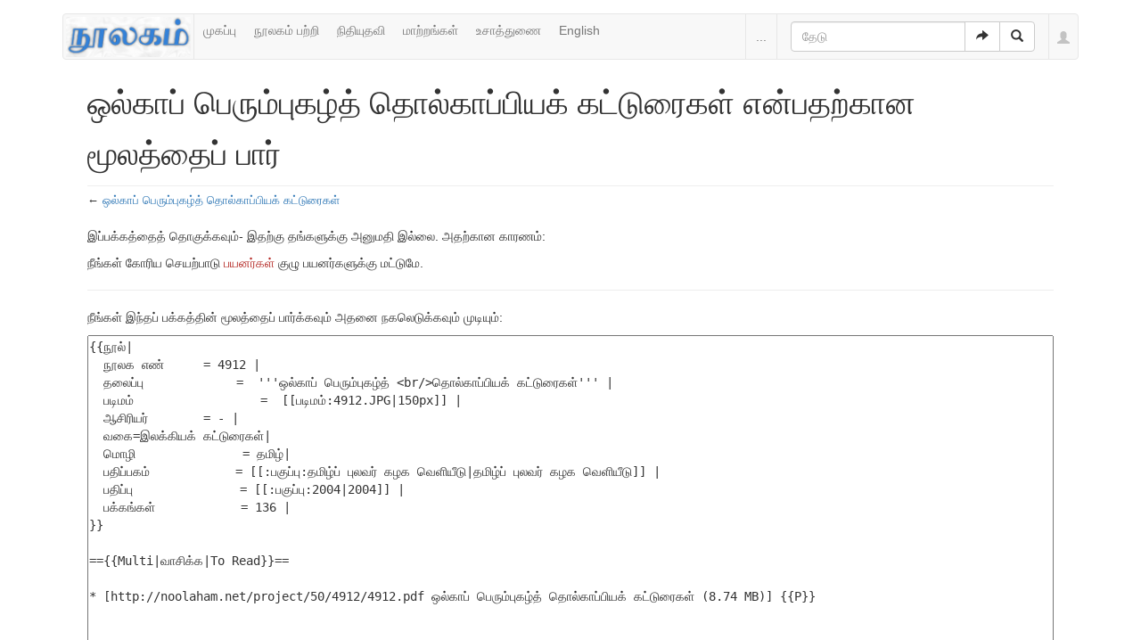

--- FILE ---
content_type: text/html; charset=UTF-8
request_url: https://noolaham.org/wiki/index.php?title=%E0%AE%92%E0%AE%B2%E0%AF%8D%E0%AE%95%E0%AE%BE%E0%AE%AA%E0%AF%8D_%E0%AE%AA%E0%AF%86%E0%AE%B0%E0%AF%81%E0%AE%AE%E0%AF%8D%E0%AE%AA%E0%AF%81%E0%AE%95%E0%AE%B4%E0%AF%8D%E0%AE%A4%E0%AF%8D_%E0%AE%A4%E0%AF%8A%E0%AE%B2%E0%AF%8D%E0%AE%95%E0%AE%BE%E0%AE%AA%E0%AF%8D%E0%AE%AA%E0%AE%BF%E0%AE%AF%E0%AE%95%E0%AF%8D_%E0%AE%95%E0%AE%9F%E0%AF%8D%E0%AE%9F%E0%AF%81%E0%AE%B0%E0%AF%88%E0%AE%95%E0%AE%B3%E0%AF%8D&action=edit
body_size: 5829
content:
<!DOCTYPE html>
<html class="client-nojs" lang="ta" dir="ltr">
<head>
<meta charset="UTF-8"/>
<title>ஒல்காப் பெரும்புகழ்த் தொல்காப்பியக் கட்டுரைகள் என்பதற்கான மூலத்தைப் பார் - நூலகம்</title>
<script>document.documentElement.className = document.documentElement.className.replace( /(^|\s)client-nojs(\s|$)/, "$1client-js$2" );</script>
<script>(window.RLQ=window.RLQ||[]).push(function(){mw.config.set({"wgCanonicalNamespace":"","wgCanonicalSpecialPageName":false,"wgNamespaceNumber":0,"wgPageName":"ஒல்காப்_பெரும்புகழ்த்_தொல்காப்பியக்_கட்டுரைகள்","wgTitle":"ஒல்காப் பெரும்புகழ்த் தொல்காப்பியக் கட்டுரைகள்","wgCurRevisionId":194517,"wgRevisionId":0,"wgArticleId":15249,"wgIsArticle":false,"wgIsRedirect":false,"wgAction":"edit","wgUserName":null,"wgUserGroups":["*"],"wgCategories":[],"wgBreakFrames":true,"wgPageContentLanguage":"ta","wgPageContentModel":"wikitext","wgSeparatorTransformTable":["",""],"wgDigitTransformTable":["",""],"wgDefaultDateFormat":"dmy","wgMonthNames":["","ஜனவரி","பெப்ரவரி","மார்ச்","ஏப்ரல்","மே","சூன்","சூலை","ஆகத்து","செப்டம்பர்","அக்டோபர்","நவம்பர்","டிசம்பர்"],"wgMonthNamesShort":["","ஜன","பெப்","மார்","ஏப்","மே","ஜூன்","ஜூலை","ஆக","செப்","அக்","நவ","டிச"],"wgRelevantPageName":"ஒல்காப்_பெரும்புகழ்த்_தொல்காப்பியக்_கட்டுரைகள்","wgRelevantArticleId":15249,"wgRequestId":"251237e925e28989a1915c57","wgIsProbablyEditable":false,"wgRelevantPageIsProbablyEditable":false,"wgRestrictionEdit":[],"wgRestrictionMove":[],"wgWikiEditorEnabledModules":{"toolbar":true,"preview":false,"publish":false}});mw.loader.state({"site.styles":"ready","noscript":"ready","user.styles":"ready","user":"ready","user.options":"loading","user.tokens":"loading","ext.bootstrap.styles":"ready"});mw.loader.implement("user.options@1ncb12w",function($,jQuery,require,module){mw.user.options.set({"variant":"ta"});});mw.loader.implement("user.tokens@10jnhdh",function ( $, jQuery, require, module ) {
mw.user.tokens.set({"editToken":"+\\","patrolToken":"+\\","watchToken":"+\\","csrfToken":"+\\"});/*@nomin*/

});mw.loader.load(["mediawiki.action.edit.collapsibleFooter","site","mediawiki.page.startup","mediawiki.user","mediawiki.hidpi","mediawiki.page.ready","mediawiki.searchSuggest","ext.bootstrap.scripts"]);});</script>
<link rel="stylesheet" href="/wiki/load.php?debug=false&amp;lang=ta&amp;modules=ext.bootstrap.styles&amp;only=styles&amp;skin=chameleon"/>
<script async="" src="/wiki/load.php?debug=false&amp;lang=ta&amp;modules=startup&amp;only=scripts&amp;skin=chameleon"></script>
<meta name="ResourceLoaderDynamicStyles" content=""/>
<link rel="stylesheet" href="/wiki/load.php?debug=false&amp;lang=ta&amp;modules=site.styles&amp;only=styles&amp;skin=chameleon"/>
<meta name="generator" content="MediaWiki 1.30.0"/>
<meta name="robots" content="noindex,nofollow"/>
<meta name="viewport" content="width=device-width, initial-scale=1.0"/>
<link rel="shortcut icon" href="/favicon.ico"/>
<link rel="search" type="application/opensearchdescription+xml" href="/wiki/opensearch_desc.php" title="நூலகம் (ta)"/>
<link rel="EditURI" type="application/rsd+xml" href="https://noolaham.org/wiki/api.php?action=rsd"/>
<link rel="alternate" type="application/atom+xml" title="நூலகம் ஆட்டம் (Atom) ஓடை" href="/wiki/index.php?title=%E0%AE%9A%E0%AE%BF%E0%AE%B1%E0%AE%AA%E0%AF%8D%E0%AE%AA%E0%AF%81:RecentChanges&amp;feed=atom"/>

<script>
(function(i,s,o,g,r,a,m){i.GoogleAnalyticsObject=r;i[r]=i[r]||function(){(i[r].q=i[r].q||[]).push(arguments)},i[r].l=1*new Date();a=s.createElement(o),m=s.getElementsByTagName(o)[0];a.async=1;a.src=g;m.parentNode.insertBefore(a,m)})(window,document,"script","//www.google-analytics.com/analytics.js","ga");ga("create","UA-75845063-1","auto");ga("send","pageview")
</script>
<!--[if lt IE 9]><script src="/resources/lib/html5shiv/html5shiv.min.js"></script><![endif]-->
</head>
<body class="mediawiki ltr sitedir-ltr mw-hide-empty-elt ns-0 ns-subject page-ஒல்காப்_பெரும்புகழ்த்_தொல்காப்பியக்_கட்டுரைகள் rootpage-ஒல்காப்_பெரும்புகழ்த்_தொல்காப்பியக்_கட்டுரைகள் layout-navhead skin-chameleon action-edit">
	<div class="container">
		<div class="row">
			<div class="col-lg-12">
				<!-- navigation bar -->
				<nav class="navbar navbar-default p-navbar" role="navigation" id="mw-navigation">
					<div class="container-fluid">
						<div class="navbar-header">

							<button type="button" class="navbar-toggle collapsed" data-toggle="collapse" data-target="#mw-navigation-collapse">
								<span class="sr-only">Toggle navigation</span>
								<span class="icon-bar"></span><span class="icon-bar"></span><span class="icon-bar"></span>
							</button>

							<!-- logo and main page link -->
							<div id="p-logo" class="p-logo navbar-brand" role="banner">
								<a href="/wiki/index.php/%E0%AE%AE%E0%AF%81%E0%AE%A4%E0%AE%B1%E0%AF%8D_%E0%AE%AA%E0%AE%95%E0%AF%8D%E0%AE%95%E0%AE%AE%E0%AF%8D" title="முதற் பக்கம்"><img src="/wiki/images/noolaham_digital_library_logo.jpg" alt="நூலகம்"/></a>
							</div>


						</div>

						<div class="collapse navbar-collapse" id="mw-navigation-collapse"><ul class="nav navbar-nav">
							<!-- navigation -->
							<li id="n-.E0.AE.AE.E0.AF.81.E0.AE.95.E0.AE.AA.E0.AF.8D.E0.AE.AA.E0.AF.81"><a href="/wiki/index.php/%E0%AE%AE%E0%AF%81%E0%AE%A4%E0%AE%B1%E0%AF%8D_%E0%AE%AA%E0%AE%95%E0%AF%8D%E0%AE%95%E0%AE%AE%E0%AF%8D">முகப்பு</a></li>
							<li id="n-.E0.AE.A8.E0.AF.82.E0.AE.B2.E0.AE.95.E0.AE.AE.E0.AF.8D-.E0.AE.AA.E0.AE.B1.E0.AF.8D.E0.AE.B1.E0.AE.BF"><a href="http://noolahamfoundation.org" rel="nofollow">நூலகம் பற்றி</a></li>
							<li id="n-.E0.AE.A8.E0.AE.BF.E0.AE.A4.E0.AE.BF.E0.AE.AF.E0.AF.81.E0.AE.A4.E0.AE.B5.E0.AE.BF"><a href="https://noolaham.foundation/wiki/index.php/Contribute" rel="nofollow">நிதியுதவி</a></li>
							<li id="n-.E0.AE.AE.E0.AE.BE.E0.AE.B1.E0.AF.8D.E0.AE.B1.E0.AE.99.E0.AF.8D.E0.AE.95.E0.AE.B3.E0.AF.8D"><a href="/wiki/index.php/%E0%AE%9A%E0%AE%BF%E0%AE%B1%E0%AE%AA%E0%AF%8D%E0%AE%AA%E0%AF%81:RecentChanges">மாற்றங்கள்</a></li>
							<li id="n-.E0.AE.89.E0.AE.9A.E0.AE.BE.E0.AE.A4.E0.AF.8D.E0.AE.A4.E0.AF.81.E0.AE.A3.E0.AF.88"><a href="/wiki/index.php/%E0%AE%A8%E0%AF%82%E0%AE%B2%E0%AE%95%E0%AE%AE%E0%AF%8D:%E0%AE%89%E0%AE%9A%E0%AE%BE%E0%AE%A4%E0%AF%8D%E0%AE%A4%E0%AF%81%E0%AE%A3%E0%AF%88">உசாத்துணை</a></li>
							<li id="n-English"><a href="https://noolaham.org/wiki/index.php?title=%E0%AE%92%E0%AE%B2%E0%AF%8D%E0%AE%95%E0%AE%BE%E0%AE%AA%E0%AF%8D_%E0%AE%AA%E0%AF%86%E0%AE%B0%E0%AF%81%E0%AE%AE%E0%AF%8D%E0%AE%AA%E0%AF%81%E0%AE%95%E0%AE%B4%E0%AF%8D%E0%AE%A4%E0%AF%8D_%E0%AE%A4%E0%AF%8A%E0%AE%B2%E0%AF%8D%E0%AE%95%E0%AE%BE%E0%AE%AA%E0%AF%8D%E0%AE%AA%E0%AE%BF%E0%AE%AF%E0%AE%95%E0%AF%8D_%E0%AE%95%E0%AE%9F%E0%AF%8D%E0%AE%9F%E0%AF%81%E0%AE%B0%E0%AF%88%E0%AE%95%E0%AE%B3%E0%AF%8D&amp;uselang=en" rel="nofollow">English</a></li></ul>

							<div class="navbar-right-aligned">
								<!-- page tools -->
								<ul class="navbar-tools navbar-nav" >
									<li class="navbar-tools-tools dropdown">
										<a data-toggle="dropdown" class="dropdown-toggle" href="#" title="பக்கக் கருவிகள்" ><span>...</span></a>
										<!-- Content navigation -->
										<ul class="p-contentnavigation dropdown-menu" id="p-contentnavigation">
											<!-- namespaces -->
											<li id="ca-nstab-main" class="selected"><a href="/wiki/index.php/%E0%AE%92%E0%AE%B2%E0%AF%8D%E0%AE%95%E0%AE%BE%E0%AE%AA%E0%AF%8D_%E0%AE%AA%E0%AF%86%E0%AE%B0%E0%AF%81%E0%AE%AE%E0%AF%8D%E0%AE%AA%E0%AF%81%E0%AE%95%E0%AE%B4%E0%AF%8D%E0%AE%A4%E0%AF%8D_%E0%AE%A4%E0%AF%8A%E0%AE%B2%E0%AF%8D%E0%AE%95%E0%AE%BE%E0%AE%AA%E0%AF%8D%E0%AE%AA%E0%AE%BF%E0%AE%AF%E0%AE%95%E0%AF%8D_%E0%AE%95%E0%AE%9F%E0%AF%8D%E0%AE%9F%E0%AF%81%E0%AE%B0%E0%AF%88%E0%AE%95%E0%AE%B3%E0%AF%8D" title="உள்ளடக்கப் பக்கத்தைப் பார் [c]" accesskey="c" class="selected">கட்டுரை</a></li>
											<li id="ca-talk" class="new"><a href="/wiki/index.php?title=%E0%AE%AA%E0%AF%87%E0%AE%9A%E0%AF%8D%E0%AE%9A%E0%AF%81:%E0%AE%92%E0%AE%B2%E0%AF%8D%E0%AE%95%E0%AE%BE%E0%AE%AA%E0%AF%8D_%E0%AE%AA%E0%AF%86%E0%AE%B0%E0%AF%81%E0%AE%AE%E0%AF%8D%E0%AE%AA%E0%AF%81%E0%AE%95%E0%AE%B4%E0%AF%8D%E0%AE%A4%E0%AF%8D_%E0%AE%A4%E0%AF%8A%E0%AE%B2%E0%AF%8D%E0%AE%95%E0%AE%BE%E0%AE%AA%E0%AF%8D%E0%AE%AA%E0%AE%BF%E0%AE%AF%E0%AE%95%E0%AF%8D_%E0%AE%95%E0%AE%9F%E0%AF%8D%E0%AE%9F%E0%AF%81%E0%AE%B0%E0%AF%88%E0%AE%95%E0%AE%B3%E0%AF%8D&amp;action=edit&amp;redlink=1" rel="discussion" title="உள்ளடக்கப் பக்கம் தொடர்பான உரையாடல் பக்கம் [t]" accesskey="t" class="new">உரையாடல்</a></li>
											<!-- views -->
											<li id="ca-viewsource" class="selected"><a href="/wiki/index.php?title=%E0%AE%92%E0%AE%B2%E0%AF%8D%E0%AE%95%E0%AE%BE%E0%AE%AA%E0%AF%8D_%E0%AE%AA%E0%AF%86%E0%AE%B0%E0%AF%81%E0%AE%AE%E0%AF%8D%E0%AE%AA%E0%AF%81%E0%AE%95%E0%AE%B4%E0%AF%8D%E0%AE%A4%E0%AF%8D_%E0%AE%A4%E0%AF%8A%E0%AE%B2%E0%AF%8D%E0%AE%95%E0%AE%BE%E0%AE%AA%E0%AF%8D%E0%AE%AA%E0%AE%BF%E0%AE%AF%E0%AE%95%E0%AF%8D_%E0%AE%95%E0%AE%9F%E0%AF%8D%E0%AE%9F%E0%AF%81%E0%AE%B0%E0%AF%88%E0%AE%95%E0%AE%B3%E0%AF%8D&amp;action=edit" title="இப்பக்கம் காக்கப்பட்டுள்ளது. நீங்கள் இதன் மூலத்தைப் பார்க்கலாம். [e]" accesskey="e" class="selected">மூலத்தைப் பார்</a></li>
											<li id="ca-history"><a href="/wiki/index.php?title=%E0%AE%92%E0%AE%B2%E0%AF%8D%E0%AE%95%E0%AE%BE%E0%AE%AA%E0%AF%8D_%E0%AE%AA%E0%AF%86%E0%AE%B0%E0%AF%81%E0%AE%AE%E0%AF%8D%E0%AE%AA%E0%AF%81%E0%AE%95%E0%AE%B4%E0%AF%8D%E0%AE%A4%E0%AF%8D_%E0%AE%A4%E0%AF%8A%E0%AE%B2%E0%AF%8D%E0%AE%95%E0%AE%BE%E0%AE%AA%E0%AF%8D%E0%AE%AA%E0%AE%BF%E0%AE%AF%E0%AE%95%E0%AF%8D_%E0%AE%95%E0%AE%9F%E0%AF%8D%E0%AE%9F%E0%AF%81%E0%AE%B0%E0%AF%88%E0%AE%95%E0%AE%B3%E0%AF%8D&amp;action=history" title="இப்பக்கத்தின் பழைய பதிப்புகள். [h]" accesskey="h">வரலாறு</a></li>
										</ul>
									</li>
								</ul>

								<!-- search form -->
								<div  id="p-search" class="p-search navbar-form" role="search">
									<form  id="searchform" class="mw-search form-inline" action="/wiki/index.php">
										<input type="hidden" name="title" value="சிறப்பு:Search" />
										<div class="input-group">
											<input name="search" placeholder="தேடு" title="நூலகம்-இல் தேடுக [f]" accesskey="f" id="searchInput" class="form-control"/>
											<div class="input-group-btn">
												<button value="செல்" id="searchGoButton" name="go" type="submit" class="searchGoButton btn btn-default" title="இப்பெயரைக் கொண்டப் பக்கம் இருப்பின் அதற்கு நேரடியாகச் செல்க"><span class="glyphicon glyphicon-share-alt"></span></button>
												<button value="தேடுக" id="mw-searchButton" name="fulltext" type="submit" class="mw-searchButton btn btn-default" title="இச்சொற்களைக் கொண்டப் பக்கங்களைத் தேடுக"><span class="glyphicon glyphicon-search"></span></button>
											</div>
										</div>
									</form>
								</div>

								<!-- personal tools -->
								<ul class="navbar-tools navbar-nav" >
									<li class="dropdown navbar-tools-tools">
										<a class="dropdown-toggle navbar-usernotloggedin" href="#" data-toggle="dropdown" title="தாங்கள் புகு பதியவில்லை." ><span class="glyphicon glyphicon-user"></span></a>
										<ul class="p-personal-tools dropdown-menu dropdown-menu-right" >
											<li id="pt-login"><a href="/wiki/index.php?title=%E0%AE%9A%E0%AE%BF%E0%AE%B1%E0%AE%AA%E0%AF%8D%E0%AE%AA%E0%AF%81:UserLogin&amp;returnto=%E0%AE%92%E0%AE%B2%E0%AF%8D%E0%AE%95%E0%AE%BE%E0%AE%AA%E0%AF%8D+%E0%AE%AA%E0%AF%86%E0%AE%B0%E0%AF%81%E0%AE%AE%E0%AF%8D%E0%AE%AA%E0%AF%81%E0%AE%95%E0%AE%B4%E0%AF%8D%E0%AE%A4%E0%AF%8D+%E0%AE%A4%E0%AF%8A%E0%AE%B2%E0%AF%8D%E0%AE%95%E0%AE%BE%E0%AE%AA%E0%AF%8D%E0%AE%AA%E0%AE%BF%E0%AE%AF%E0%AE%95%E0%AF%8D+%E0%AE%95%E0%AE%9F%E0%AF%8D%E0%AE%9F%E0%AF%81%E0%AE%B0%E0%AF%88%E0%AE%95%E0%AE%B3%E0%AF%8D&amp;returntoquery=action%3Dedit" title="நீங்கள் புகுபதிகை செய்ய ஊக்குவிக்கப்படுகிறீர்கள், ஆனால் இது கட்டாயமன்று. [o]" accesskey="o">உள்நுழை</a></li>
										</ul>
									</li>
								</ul>

							</div> <!-- navbar-right-aligned -->
						</div><!-- /.navbar-collapse -->
					</div>
				</nav>

			</div>
		</div>
		<div class="row">
			<div class="col-lg-12">

			</div>
		</div>
		<div class="row">
			<div class="col-lg-12">
				<!-- start the content area -->
				<div id="content" class="mw-body"><a id="top"></a>
					<div id="mw-indicators" class="mw-indicators"></div>
					<div  id="mw-js-message" style="display:none;"></div>
					<div class ="contentHeader">
						<!-- title of the page -->
						<h1 id="firstHeading" class="firstHeading">ஒல்காப் பெரும்புகழ்த் தொல்காப்பியக் கட்டுரைகள் என்பதற்கான மூலத்தைப் பார்</h1>
						<!-- tagline; usually goes something like "From WikiName" primary purpose of this seems to be for printing to identify the source of the content -->
						<div id="siteSub">நூலகம் இல் இருந்து</div>
						<!-- subtitle line; used for various things like the subpage hierarchy -->
						<div id="contentSub" class="small">← <a href="/wiki/index.php/%E0%AE%92%E0%AE%B2%E0%AF%8D%E0%AE%95%E0%AE%BE%E0%AE%AA%E0%AF%8D_%E0%AE%AA%E0%AF%86%E0%AE%B0%E0%AF%81%E0%AE%AE%E0%AF%8D%E0%AE%AA%E0%AF%81%E0%AE%95%E0%AE%B4%E0%AF%8D%E0%AE%A4%E0%AF%8D_%E0%AE%A4%E0%AF%8A%E0%AE%B2%E0%AF%8D%E0%AE%95%E0%AE%BE%E0%AE%AA%E0%AF%8D%E0%AE%AA%E0%AE%BF%E0%AE%AF%E0%AE%95%E0%AF%8D_%E0%AE%95%E0%AE%9F%E0%AF%8D%E0%AE%9F%E0%AF%81%E0%AE%B0%E0%AF%88%E0%AE%95%E0%AE%B3%E0%AF%8D" title="ஒல்காப் பெரும்புகழ்த் தொல்காப்பியக் கட்டுரைகள்">ஒல்காப் பெரும்புகழ்த் தொல்காப்பியக் கட்டுரைகள்</a></div><div id="jump-to-nav" class="mw-jump">தாவிச் செல்ல:<a href="#mw-navigation">வழிசெலுத்தல்</a>, <a href="#p-search">தேடுக</a></div>
					</div>
					<div id="bodyContent">
						<!-- body text -->

						<div id="mw-content-text"><p>இப்பக்கத்தைத் தொகுக்கவும்- இதற்கு தங்களுக்கு அனுமதி இல்லை. அதற்கான காரணம்:
</p>
<div class="permissions-errors">
<p>நீங்கள் கோரிய செயற்பாடு <a href="/wiki/index.php?title=%E0%AE%A8%E0%AF%82%E0%AE%B2%E0%AE%95%E0%AE%AE%E0%AF%8D:%E0%AE%AA%E0%AE%AF%E0%AE%A9%E0%AE%B0%E0%AF%8D%E0%AE%95%E0%AE%B3%E0%AF%8D&amp;action=edit&amp;redlink=1" class="new" title="நூலகம்:பயனர்கள் (இன்னமும் எழுதப்படவில்லை)">பயனர்கள்</a> குழு பயனர்களுக்கு மட்டுமே.
</p>
</div>
<hr />
<p>நீங்கள் இந்தப் பக்கத்தின் மூலத்தைப் பார்க்கவும் அதனை நகலெடுக்கவும் முடியும்:
</p><textarea readonly="" accesskey="," id="wpTextbox1" cols="80" rows="25" style="" class="mw-editfont-monospace" lang="ta" dir="ltr" name="wpTextbox1">{{நூல்|
  நூலக எண்     	= 4912 |
  தலைப்பு             =  '''ஒல்காப் பெரும்புகழ்த் &lt;br/>தொல்காப்பியக் கட்டுரைகள்''' |
  படிமம்          	=  [[படிமம்:4912.JPG|150px]] |
  ஆசிரியர்       	= - |
  வகை=இலக்கியக் கட்டுரைகள்|
  மொழி               = தமிழ்|
  பதிப்பகம்            = [[:பகுப்பு:தமிழ்ப் புலவர் கழக வெளியீடு|தமிழ்ப் புலவர் கழக வெளியீடு]] |
  பதிப்பு               = [[:பகுப்பு:2004|2004]] |
  பக்கங்கள்            = 136 | 
}}

=={{Multi|வாசிக்க|To Read}}==

* [http://noolaham.net/project/50/4912/4912.pdf ஒல்காப் பெரும்புகழ்த் தொல்காப்பியக் கட்டுரைகள் (8.74 MB)] {{P}}


[[பகுப்பு:2004]]
[[பகுப்பு:தமிழ்ப் புலவர் கழக வெளியீடு]]
&lt;!--ocr_link-->* [http://noolaham.net/project/50/4912/4912.html ஒல்காப் பெரும்புகழ்த் தொல்காப்பியக் கட்டுரைகள் (எழுத்துணரியாக்கம்)]&lt;!--ocr_link-->
</textarea><div class="templatesUsed"><div class="mw-templatesUsedExplanation"><p>இப்பக்கத்தில் பயன்படுத்தப்பட்டுள்ள வார்ப்புருக்கள்:
</p></div><ul>
<li><a href="/wiki/index.php/%E0%AE%B5%E0%AE%BE%E0%AE%B0%E0%AF%8D%E0%AE%AA%E0%AF%8D%E0%AE%AA%E0%AF%81%E0%AE%B0%E0%AF%81:Multi" title="வார்ப்புரு:Multi">வார்ப்புரு:Multi</a> (<a href="/wiki/index.php?title=%E0%AE%B5%E0%AE%BE%E0%AE%B0%E0%AF%8D%E0%AE%AA%E0%AF%8D%E0%AE%AA%E0%AF%81%E0%AE%B0%E0%AF%81:Multi&amp;action=edit" title="வார்ப்புரு:Multi">மூலத்தைக் காண்க</a>) </li><li><a href="/wiki/index.php/%E0%AE%B5%E0%AE%BE%E0%AE%B0%E0%AF%8D%E0%AE%AA%E0%AF%8D%E0%AE%AA%E0%AF%81%E0%AE%B0%E0%AF%81:P" title="வார்ப்புரு:P">வார்ப்புரு:P</a> (<a href="/wiki/index.php?title=%E0%AE%B5%E0%AE%BE%E0%AE%B0%E0%AF%8D%E0%AE%AA%E0%AF%8D%E0%AE%AA%E0%AF%81%E0%AE%B0%E0%AF%81:P&amp;action=edit" title="வார்ப்புரு:P">மூலத்தைக் காண்க</a>) </li><li><a href="/wiki/index.php/%E0%AE%B5%E0%AE%BE%E0%AE%B0%E0%AF%8D%E0%AE%AA%E0%AF%8D%E0%AE%AA%E0%AF%81%E0%AE%B0%E0%AF%81:%E0%AE%A8%E0%AF%82%E0%AE%B2%E0%AF%8D" title="வார்ப்புரு:நூல்">வார்ப்புரு:நூல்</a> (<a href="/wiki/index.php?title=%E0%AE%B5%E0%AE%BE%E0%AE%B0%E0%AF%8D%E0%AE%AA%E0%AF%8D%E0%AE%AA%E0%AF%81%E0%AE%B0%E0%AF%81:%E0%AE%A8%E0%AF%82%E0%AE%B2%E0%AF%8D&amp;action=edit" title="வார்ப்புரு:நூல்">மூலத்தைக் காண்க</a>) </li></ul></div><p id="mw-returnto"><a href="/wiki/index.php/%E0%AE%92%E0%AE%B2%E0%AF%8D%E0%AE%95%E0%AE%BE%E0%AE%AA%E0%AF%8D_%E0%AE%AA%E0%AF%86%E0%AE%B0%E0%AF%81%E0%AE%AE%E0%AF%8D%E0%AE%AA%E0%AF%81%E0%AE%95%E0%AE%B4%E0%AF%8D%E0%AE%A4%E0%AF%8D_%E0%AE%A4%E0%AF%8A%E0%AE%B2%E0%AF%8D%E0%AE%95%E0%AE%BE%E0%AE%AA%E0%AF%8D%E0%AE%AA%E0%AE%BF%E0%AE%AF%E0%AE%95%E0%AF%8D_%E0%AE%95%E0%AE%9F%E0%AF%8D%E0%AE%9F%E0%AF%81%E0%AE%B0%E0%AF%88%E0%AE%95%E0%AE%B3%E0%AF%8D" title="ஒல்காப் பெரும்புகழ்த் தொல்காப்பியக் கட்டுரைகள்">ஒல்காப் பெரும்புகழ்த் தொல்காப்பியக் கட்டுரைகள்</a> பக்கத்துக்குத் திரும்பு.</p>
</div><div class="printfooter">
"<a dir="ltr" href="https://noolaham.org/wiki/index.php/ஒல்காப்_பெரும்புகழ்த்_தொல்காப்பியக்_கட்டுரைகள்">https://noolaham.org/wiki/index.php/ஒல்காப்_பெரும்புகழ்த்_தொல்காப்பியக்_கட்டுரைகள்</a>" இருந்து மீள்விக்கப்பட்டது</div>

						<!-- end body text -->
					</div>
					<!-- category links -->
					<div id="catlinks" class="catlinks catlinks-allhidden" data-mw="interface"></div>
				</div>
			</div>
		</div>
		<div class="row">
			<div class="col-lg-12">
				<!-- கருவிகள்-->
				<nav class="navbar navbar-default p-tb " id="p-tb"  >
					<ul class="nav navbar-nav small">
						<li id="t-whatlinkshere"><a href="/wiki/index.php/%E0%AE%9A%E0%AE%BF%E0%AE%B1%E0%AE%AA%E0%AF%8D%E0%AE%AA%E0%AF%81:WhatLinksHere/%E0%AE%92%E0%AE%B2%E0%AF%8D%E0%AE%95%E0%AE%BE%E0%AE%AA%E0%AF%8D_%E0%AE%AA%E0%AF%86%E0%AE%B0%E0%AF%81%E0%AE%AE%E0%AF%8D%E0%AE%AA%E0%AF%81%E0%AE%95%E0%AE%B4%E0%AF%8D%E0%AE%A4%E0%AF%8D_%E0%AE%A4%E0%AF%8A%E0%AE%B2%E0%AF%8D%E0%AE%95%E0%AE%BE%E0%AE%AA%E0%AF%8D%E0%AE%AA%E0%AE%BF%E0%AE%AF%E0%AE%95%E0%AF%8D_%E0%AE%95%E0%AE%9F%E0%AF%8D%E0%AE%9F%E0%AF%81%E0%AE%B0%E0%AF%88%E0%AE%95%E0%AE%B3%E0%AF%8D" title="இங்கே இணைக்கப்பட்ட எல்லா விக்கிப் பக்கங்களின் பட்டியல் [j]" accesskey="j">இப்பக்கத்தை இணைத்தவை</a></li>
						<li id="t-recentchangeslinked"><a href="/wiki/index.php/%E0%AE%9A%E0%AE%BF%E0%AE%B1%E0%AE%AA%E0%AF%8D%E0%AE%AA%E0%AF%81:RecentChangesLinked/%E0%AE%92%E0%AE%B2%E0%AF%8D%E0%AE%95%E0%AE%BE%E0%AE%AA%E0%AF%8D_%E0%AE%AA%E0%AF%86%E0%AE%B0%E0%AF%81%E0%AE%AE%E0%AF%8D%E0%AE%AA%E0%AF%81%E0%AE%95%E0%AE%B4%E0%AF%8D%E0%AE%A4%E0%AF%8D_%E0%AE%A4%E0%AF%8A%E0%AE%B2%E0%AF%8D%E0%AE%95%E0%AE%BE%E0%AE%AA%E0%AF%8D%E0%AE%AA%E0%AE%BF%E0%AE%AF%E0%AE%95%E0%AF%8D_%E0%AE%95%E0%AE%9F%E0%AF%8D%E0%AE%9F%E0%AF%81%E0%AE%B0%E0%AF%88%E0%AE%95%E0%AE%B3%E0%AF%8D" rel="nofollow" title="இப்பக்கத்துடன் இணைக்கப்பட்ட பக்கங்களில் மாற்றங்கள் [k]" accesskey="k">தொடர்பான மாற்றங்கள்</a></li>
						<li id="t-specialpages"><a href="/wiki/index.php/%E0%AE%9A%E0%AE%BF%E0%AE%B1%E0%AE%AA%E0%AF%8D%E0%AE%AA%E0%AF%81:SpecialPages" title="அனைத்துச் சிறப்புப் பக்கங்களின் பட்டியல் [q]" accesskey="q">சிறப்புப் பக்கங்கள்</a></li>
						<li id="t-info"><a href="/wiki/index.php?title=%E0%AE%92%E0%AE%B2%E0%AF%8D%E0%AE%95%E0%AE%BE%E0%AE%AA%E0%AF%8D_%E0%AE%AA%E0%AF%86%E0%AE%B0%E0%AF%81%E0%AE%AE%E0%AF%8D%E0%AE%AA%E0%AF%81%E0%AE%95%E0%AE%B4%E0%AF%8D%E0%AE%A4%E0%AF%8D_%E0%AE%A4%E0%AF%8A%E0%AE%B2%E0%AF%8D%E0%AE%95%E0%AE%BE%E0%AE%AA%E0%AF%8D%E0%AE%AA%E0%AE%BF%E0%AE%AF%E0%AE%95%E0%AF%8D_%E0%AE%95%E0%AE%9F%E0%AF%8D%E0%AE%9F%E0%AF%81%E0%AE%B0%E0%AF%88%E0%AE%95%E0%AE%B3%E0%AF%8D&amp;action=info" title="இப்பக்கத்தைப்பற்றி மேலதிக விபரம்">பக்கத் தகவல்</a></li>
						
					</ul>
				</nav>

			</div>
		</div>
		<div class="row">
			<div class="col-lg-12">
				<!-- footer links -->
				<ul class="footer-info list-unstyled small" id="footer-info">
			</ul>

			</div>
		</div>
		<div class="row">
			<div class="col-lg-6">
				<!-- places -->
				<ul class="list-inline footer-places " id="footer-places">
					<li><small><a href="/wiki/index.php/%E0%AE%A8%E0%AF%82%E0%AE%B2%E0%AE%95%E0%AE%AE%E0%AF%8D:%E0%AE%A4%E0%AE%95%E0%AE%B5%E0%AE%B2%E0%AF%8D_%E0%AE%AA%E0%AE%BE%E0%AE%A4%E0%AF%81%E0%AE%95%E0%AE%BE%E0%AE%AA%E0%AF%8D%E0%AE%AA%E0%AF%81" title="நூலகம்:தகவல் பாதுகாப்பு">தகவல் பாதுகாப்பு</a></small></li>
					<li><small><a href="/wiki/index.php/%E0%AE%A8%E0%AF%82%E0%AE%B2%E0%AE%95%E0%AE%AE%E0%AF%8D:%E0%AE%B5%E0%AE%BF%E0%AE%B5%E0%AE%B0%E0%AE%AE%E0%AF%8D" title="நூலகம்:விவரம்">நூலகம் பற்றி</a></small></li>
					<li><small><a href="/wiki/index.php/%E0%AE%A8%E0%AF%82%E0%AE%B2%E0%AE%95%E0%AE%AE%E0%AF%8D:%E0%AE%AA%E0%AF%8A%E0%AE%A4%E0%AF%81%E0%AE%B5%E0%AE%BE%E0%AE%A9_%E0%AE%AA%E0%AF%8A%E0%AE%B1%E0%AF%81%E0%AE%AA%E0%AF%8D%E0%AE%AA%E0%AF%81%E0%AE%A4%E0%AF%8D_%E0%AE%A4%E0%AF%81%E0%AE%B1%E0%AE%AA%E0%AF%8D%E0%AE%AA%E0%AF%81%E0%AE%95%E0%AE%B3%E0%AF%8D" title="நூலகம்:பொதுவான பொறுப்புத் துறப்புகள்">பொறுப்புத் துறப்புகள்</a></small></li>
				</ul>

			</div>
			<div class="col-lg-6">
				<!-- footer icons -->
				<ul class="list-inline pull-right footer-icons " id="footer-icons" >
					<!-- poweredby -->
					<li><a href="//www.mediawiki.org/"><img src="/wiki/resources/assets/poweredby_mediawiki_88x31.png" alt="Powered by MediaWiki" srcset="/wiki/resources/assets/poweredby_mediawiki_132x47.png 1.5x, /wiki/resources/assets/poweredby_mediawiki_176x62.png 2x" width="88" height="31"/></a></li>
				</ul>

			</div>
		</div>
	</div><script>(window.RLQ=window.RLQ||[]).push(function(){mw.config.set({"wgBackendResponseTime":1638});});</script></body>
</html>